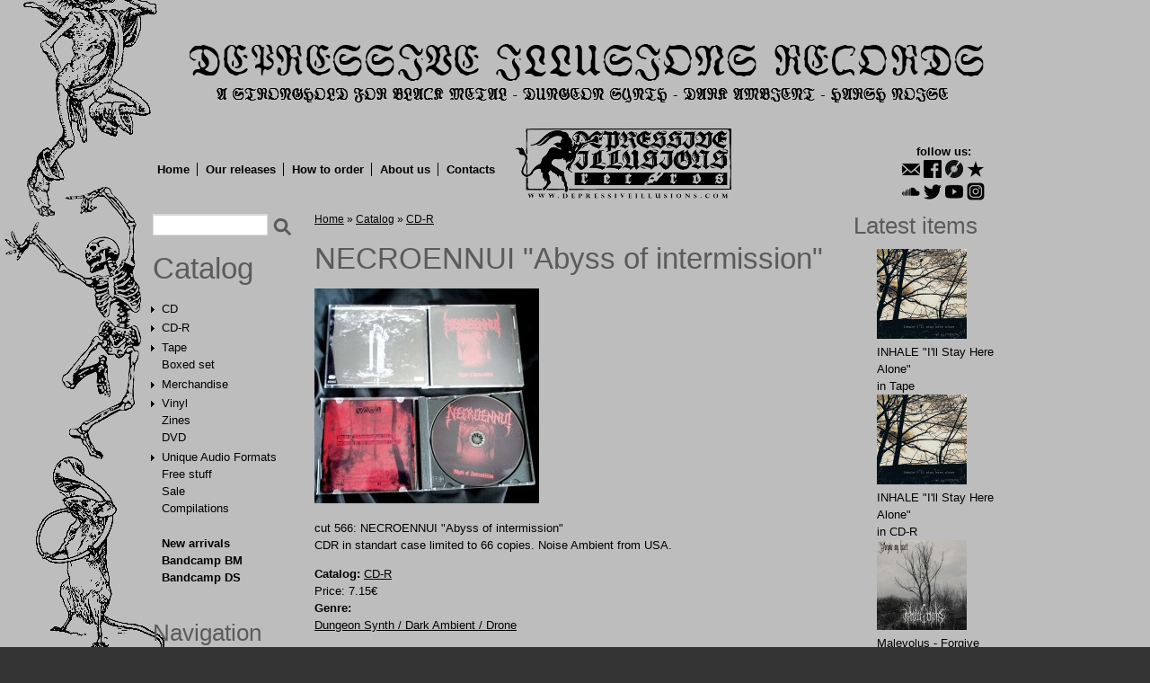

--- FILE ---
content_type: text/html; charset=utf-8
request_url: https://depressiveillusions.com/items/cd-r/dark-ambient-drone/necroennui-abyss-intermission
body_size: 11507
content:
<!DOCTYPE html>

<!-- paulirish.com/2008/conditional-stylesheets-vs-css-hacks-answer-neither/ -->
<!--[if lt IE 7]> <html class="no-js ie6 ie" xmlns="http://www.w3.org/1999/xhtml" lang="en" dir="ltr"> <![endif]-->
<!--[if IE 7]>    <html class="no-js ie7 ie" xmlns="http://www.w3.org/1999/xhtml" lang="en" dir="ltr"> <![endif]-->
<!--[if IE 8]>    <html class="no-js ie8 ie" xmlns="http://www.w3.org/1999/xhtml" lang="en" dir="ltr"> <![endif]-->
<!--[if IE 9]>    <html class="no-js ie9 ie" xmlns="http://www.w3.org/1999/xhtml" lang="en" dir="ltr"> <![endif]-->
<!--[if gt IE 9]><!--> <html class="no-js" xmlns="http://www.w3.org/1999/xhtml" lang="en" dir="ltr" > <!--<![endif]-->

<head>
  <meta http-equiv="Content-Type" content="text/html; charset=utf-8" />
<meta name="Generator" content="Drupal 7 (http://drupal.org)" />
<link rel="canonical" href="/items/cd-r/dark-ambient-drone/necroennui-abyss-intermission" />
<link rel="shortlink" href="/node/2022" />
<meta property="fb:app_id" content="122948871234297"/><link rel="shortcut icon" href="https://depressiveillusions.com/favicon.ico" type="image/vnd.microsoft.icon" />
  <title>NECROENNUI &quot;Abyss of intermission&quot; | Depressive Illusions Records</title>
  <style type="text/css" media="all">
@import url("https://depressiveillusions.com/modules/system/system.base.css?sfa67u");
@import url("https://depressiveillusions.com/modules/system/system.menus.css?sfa67u");
@import url("https://depressiveillusions.com/modules/system/system.messages.css?sfa67u");
@import url("https://depressiveillusions.com/modules/system/system.theme.css?sfa67u");
</style>
<style type="text/css" media="all">
@import url("https://depressiveillusions.com/modules/field/theme/field.css?sfa67u");
@import url("https://depressiveillusions.com/modules/node/node.css?sfa67u");
@import url("https://depressiveillusions.com/modules/search/search.css?sfa67u");
@import url("https://depressiveillusions.com/sites/all/modules/ubercart/uc_order/uc_order.css?sfa67u");
@import url("https://depressiveillusions.com/sites/all/modules/ubercart/uc_product/uc_product.css?sfa67u");
@import url("https://depressiveillusions.com/sites/all/modules/ubercart/uc_store/uc_store.css?sfa67u");
@import url("https://depressiveillusions.com/modules/user/user.css?sfa67u");
@import url("https://depressiveillusions.com/sites/all/modules/views/css/views.css?sfa67u");
</style>
<style type="text/css" media="all">
@import url("https://depressiveillusions.com/sites/all/libraries/colorbox/example3/colorbox.css?sfa67u");
@import url("https://depressiveillusions.com/sites/all/modules/ctools/css/ctools.css?sfa67u");
@import url("https://depressiveillusions.com/sites/all/modules/panels/css/panels.css?sfa67u");
@import url("https://depressiveillusions.com/modules/openid/openid.css?sfa67u");
</style>
<style type="text/css" media="all">
<!--/*--><![CDATA[/*><!--*/
body.contextual-links-region{position:static;}

/*]]>*/-->
</style>
<style type="text/css" media="all">
@import url("https://depressiveillusions.com/sites/all/themes/fusion/fusion_core/css/fusion-style.css?sfa67u");
@import url("https://depressiveillusions.com/sites/all/themes/fusion/fusion_core/css/fusion-typography.css?sfa67u");
@import url("https://depressiveillusions.com/sites/all/themes/fusion/fusion_core/skins/core/fusion-core-skins.css?sfa67u");
@import url("https://depressiveillusions.com/sites/all/themes/acquia_prosper/css/acquia-prosper-style.css?sfa67u");
@import url("https://depressiveillusions.com/sites/default/files/color/acquia_prosper-7f340d95/colors.css?sfa67u");
@import url("https://depressiveillusions.com/sites/all/themes/acquia_prosper/css/style.css?sfa67u");
</style>
<style type="text/css" media="all">
@import url("https://depressiveillusions.com/sites/all/themes/fusion/fusion_core/css/grid16-960.css?sfa67u");
</style>
    <script type="text/javascript" src="https://depressiveillusions.com/misc/jquery.js?v=1.4.4"></script>
<script type="text/javascript" src="https://depressiveillusions.com/misc/jquery-extend-3.4.0.js?v=1.4.4"></script>
<script type="text/javascript" src="https://depressiveillusions.com/misc/jquery-html-prefilter-3.5.0-backport.js?v=1.4.4"></script>
<script type="text/javascript" src="https://depressiveillusions.com/misc/jquery.once.js?v=1.2"></script>
<script type="text/javascript" src="https://depressiveillusions.com/misc/drupal.js?sfa67u"></script>
<script type="text/javascript" src="https://depressiveillusions.com/misc/jquery.cookie.js?v=1.0"></script>
<script type="text/javascript" src="https://depressiveillusions.com/misc/jquery.form.js?v=2.52"></script>
<script type="text/javascript" src="https://depressiveillusions.com/misc/form-single-submit.js?v=7.101"></script>
<script type="text/javascript" src="https://depressiveillusions.com/misc/ajax.js?v=7.101"></script>
<script type="text/javascript" src="https://depressiveillusions.com/sites/all/libraries/colorbox/jquery.colorbox-min.js?sfa67u"></script>
<script type="text/javascript" src="https://depressiveillusions.com/sites/all/modules/colorbox/js/colorbox.js?sfa67u"></script>
<script type="text/javascript" src="https://depressiveillusions.com/sites/all/modules/colorbox/js/colorbox_inline.js?sfa67u"></script>
<script type="text/javascript" src="https://depressiveillusions.com/sites/all/modules/views/js/base.js?sfa67u"></script>
<script type="text/javascript" src="https://depressiveillusions.com/misc/progress.js?v=7.101"></script>
<script type="text/javascript" src="https://depressiveillusions.com/sites/all/modules/google_analytics/googleanalytics.js?sfa67u"></script>
<script type="text/javascript" src="https://www.googletagmanager.com/gtag/js?id=UA-27618149-1"></script>
<script type="text/javascript">
<!--//--><![CDATA[//><!--
window.dataLayer = window.dataLayer || [];function gtag(){dataLayer.push(arguments)};gtag("js", new Date());gtag("set", "developer_id.dMDhkMT", true);ga('require', 'GTM-5N83G4X');gtag("config", "UA-27618149-1", {"groups":"default"});
//--><!]]>
</script>
<script type="text/javascript" src="https://depressiveillusions.com/sites/all/modules/views/js/ajax_view.js?sfa67u"></script>
<script type="text/javascript" src="https://depressiveillusions.com/modules/openid/openid.js?sfa67u"></script>
<script type="text/javascript" src="https://depressiveillusions.com/sites/all/themes/fusion/fusion_core/js/script.js?sfa67u"></script>
<script type="text/javascript" src="https://depressiveillusions.com/sites/all/themes/fusion/fusion_core/skins/core/js/script.js?sfa67u"></script>
<script type="text/javascript" src="https://depressiveillusions.com/sites/all/themes/acquia_prosper/js/scripts.js?sfa67u"></script>
<script type="text/javascript" src="https://depressiveillusions.com/sites/all/themes/acquia_prosper/js/slides.min.jquery.js?sfa67u"></script>
<script type="text/javascript" src="https://depressiveillusions.com/sites/all/themes/acquia_prosper/js/jquery.idTabs.min.js?sfa67u"></script>
<script type="text/javascript">
<!--//--><![CDATA[//><!--
jQuery.extend(Drupal.settings, {"basePath":"\/","pathPrefix":"","setHasJsCookie":0,"ajaxPageState":{"theme":"acquia_prosper","theme_token":"dyuVHsMf2VQyxlFLiuvhx-No7jynL8-yRAIe_Uoix3s","js":{"misc\/jquery.js":1,"misc\/jquery-extend-3.4.0.js":1,"misc\/jquery-html-prefilter-3.5.0-backport.js":1,"misc\/jquery.once.js":1,"misc\/drupal.js":1,"misc\/jquery.cookie.js":1,"misc\/jquery.form.js":1,"misc\/form-single-submit.js":1,"misc\/ajax.js":1,"sites\/all\/libraries\/colorbox\/jquery.colorbox-min.js":1,"sites\/all\/modules\/colorbox\/js\/colorbox.js":1,"sites\/all\/modules\/colorbox\/js\/colorbox_inline.js":1,"sites\/all\/modules\/views\/js\/base.js":1,"misc\/progress.js":1,"sites\/all\/modules\/google_analytics\/googleanalytics.js":1,"https:\/\/www.googletagmanager.com\/gtag\/js?id=UA-27618149-1":1,"0":1,"sites\/all\/modules\/views\/js\/ajax_view.js":1,"modules\/openid\/openid.js":1,"sites\/all\/themes\/fusion\/fusion_core\/js\/script.js":1,"sites\/all\/themes\/fusion\/fusion_core\/skins\/core\/js\/script.js":1,"sites\/all\/themes\/acquia_prosper\/js\/scripts.js":1,"sites\/all\/themes\/acquia_prosper\/js\/slides.min.jquery.js":1,"sites\/all\/themes\/acquia_prosper\/js\/jquery.idTabs.min.js":1},"css":{"modules\/system\/system.base.css":1,"modules\/system\/system.menus.css":1,"modules\/system\/system.messages.css":1,"modules\/system\/system.theme.css":1,"modules\/field\/theme\/field.css":1,"modules\/node\/node.css":1,"modules\/search\/search.css":1,"sites\/all\/modules\/ubercart\/uc_order\/uc_order.css":1,"sites\/all\/modules\/ubercart\/uc_product\/uc_product.css":1,"sites\/all\/modules\/ubercart\/uc_store\/uc_store.css":1,"modules\/user\/user.css":1,"sites\/all\/modules\/views\/css\/views.css":1,"sites\/all\/libraries\/colorbox\/example3\/colorbox.css":1,"sites\/all\/modules\/ctools\/css\/ctools.css":1,"sites\/all\/modules\/panels\/css\/panels.css":1,"modules\/openid\/openid.css":1,"0":1,"sites\/all\/themes\/fusion\/fusion_core\/css\/fusion-style.css":1,"sites\/all\/themes\/fusion\/fusion_core\/css\/fusion-typography.css":1,"sites\/all\/themes\/fusion\/fusion_core\/skins\/core\/fusion-core-skins.css":1,"sites\/all\/themes\/acquia_prosper\/css\/acquia-prosper-style.css":1,"sites\/all\/themes\/acquia_prosper\/css\/colors.css":1,"sites\/all\/themes\/acquia_prosper\/css\/style.css":1,"sites\/all\/themes\/fusion\/fusion_core\/css\/grid16-960.css":1}},"colorbox":{"opacity":"0.85","current":"{current} of {total}","previous":"\u00ab Prev","next":"Next \u00bb","close":"Close","maxWidth":"98%","maxHeight":"98%","fixed":true,"mobiledetect":true,"mobiledevicewidth":"480px","file_public_path":"\/sites\/default\/files","specificPagesDefaultValue":"admin*\nimagebrowser*\nimg_assist*\nimce*\nnode\/add\/*\nnode\/*\/edit\nprint\/*\nprintpdf\/*\nsystem\/ajax\nsystem\/ajax\/*"},"views":{"ajax_path":"\/views\/ajax","ajaxViews":{"views_dom_id:2b3f121c8e3ef89ec90d411295951817":{"view_name":"recent_products","view_display_id":"block","view_args":"","view_path":"node\/2022","view_base_path":null,"view_dom_id":"2b3f121c8e3ef89ec90d411295951817","pager_element":0},"views_dom_id:f9f4118a77a404d3e46ee36d01d179ff":{"view_name":"recent_products","view_display_id":"block","view_args":"","view_path":"node\/2022","view_base_path":null,"view_dom_id":"f9f4118a77a404d3e46ee36d01d179ff","pager_element":0}}},"urlIsAjaxTrusted":{"\/views\/ajax":true,"\/items\/cd-r\/dark-ambient-drone\/necroennui-abyss-intermission":true,"\/items\/cd-r\/dark-ambient-drone\/necroennui-abyss-intermission?destination=node\/2022":true},"googleanalytics":{"account":["UA-27618149-1"],"trackOutbound":1,"trackMailto":1,"trackDownload":1,"trackDownloadExtensions":"7z|aac|arc|arj|asf|asx|avi|bin|csv|doc(x|m)?|dot(x|m)?|exe|flv|gif|gz|gzip|hqx|jar|jpe?g|js|mp(2|3|4|e?g)|mov(ie)?|msi|msp|pdf|phps|png|ppt(x|m)?|pot(x|m)?|pps(x|m)?|ppam|sld(x|m)?|thmx|qtm?|ra(m|r)?|sea|sit|tar|tgz|torrent|txt|wav|wma|wmv|wpd|xls(x|m|b)?|xlt(x|m)|xlam|xml|z|zip","trackColorbox":1}});
//--><!]]>
</script>
</head>
<body id="pid-items-cd-r-dark-ambient-drone-necroennui-abyss-intermission" class="html not-front not-logged-in two-sidebars page-node page-node- page-node-2022 node-type-product uc-product-node font-size-13 grid-type-960 grid-width-16 sidebars-split" >
  <div id="skip-link">
    <a href="#main-content-area">Skip to main content area</a>
  </div>
  
<!-- page-top region -->
  <div id="page-top" class="region region-page-top page-top">
    <div id="page-top-inner" class="page-top-inner inner">
          </div><!-- /page-top-inner -->
  </div><!-- /page-top -->
  
  <div id="page" class="page">
    <div id="page-inner" class="page-inner">
      
      <!-- header-group region: width = grid_width -->
      <div id="header-group-wrapper" class="header-group-wrapper full-width clearfix">
        <div id="header-group" class="header-group region grid16-16">
          <div id="header-group-inner" class="header-group-inner inner clearfix">

                        <div id="header-site-info" class="header-site-info">
              <div id="header-site-info-inner" class="header-site-info-inner gutter">
                                <div id="logo">
                  <a href="/" title="Home"><img src="https://depressiveillusions.com/sites/default/files/di_top_logo.png" alt="Home" /></a>
                </div>
                                              </div><!-- /header-site-info-inner -->
            </div><!-- /header-site-info -->
            
                        
          </div><!-- /header-group-inner -->
        </div><!-- /header-group -->
      </div><!-- /header-group-wrapper -->
		 <!-- /moved main-menu out of header wrapper for 100% width -->
      
<!-- preface-top region -->
<div id="preface-top-wrapper" class="preface-top-wrapper full-width clearfix">
  <div id="preface-top" class="region region-preface-top preface-top  grid16-16">
    <div id="preface-top-inner" class="preface-top-inner inner">
      <div id="block-block-5" class="block block-block soc-links first  odd">
  <div class="gutter inner clearfix">
            
    <div class="content clearfix">
      <p>follow us:</p>
<ul id="soc-links" style="float: none; margin-bottom: -30px"><li><a href="mailto:dir666@mail.ru" class="email" title="email"></a></li>
<li><a href="https://www.facebook.com/depressiveillusions" class="facebook" title="Facebook"></a></li>
<li><a href="https://www.discogs.com/seller/Wanderer666/profile" class="discogs" title="Discogs"></a></li>
<li><a href="https://www.reverbnation.com/label/depressiveillusionsrecords" class="reverbnation" title="Reverbnation"></a><br /></li>
<li><a href="https://soundcloud.com/depressive-illusions-rec" class="soundcloud" title="SoundCloud"></a></li>
<li><a href="https://twitter.com/BlackMetalLabel" class="twitter" title="Twitter"></a></li>
<li><a href="https://www.youtube.com/channel/UCrkDVOdWrSQJiT_4SgBiZQg" class="youtube" title="YouTube"></a></li>
<li><a href="https://www.instagram.com/depressiveillusionsrec/" class="instagram" title="Instagram"></a></li>
</ul>    </div>
  </div><!-- /block-inner -->
</div><!-- /block -->
<div id="block-system-main-menu" class="block block-system main-menu block-menu   even">
  <div class="gutter inner clearfix">
            
    <div class="content clearfix">
      <ul class="menu"><li class="first leaf"><a href="/">Home</a></li>
<li class="leaf"><a href="/our-releases" title="">Our releases</a></li>
<li class="leaf"><a href="/content/how-order">How to order</a></li>
<li class="leaf"><a href="/content/about-us">About us</a></li>
<li class="last leaf"><a href="/content/contacts">Contacts</a></li>
</ul>    </div>
  </div><!-- /block-inner -->
</div><!-- /block -->
<div id="block-block-14" class="block block-block logo-top  last odd">
  <div class="gutter inner clearfix">
            
    <div class="content clearfix">
      <p><img src="/sites/default/files/logo-98.png" alt="Depressive Illusions Records" /></p>
    </div>
  </div><!-- /block-inner -->
</div><!-- /block -->
    </div><!-- /preface-top-inner -->
  </div><!-- /preface-top -->
</div><!-- /preface-top-wrapper -->

      <!-- main region: width = grid_width -->
      <div id="main-wrapper" class="main-wrapper full-width clearfix">
        <div id="main" class="main region grid16-16">
          <div id="main-inner" class="main-inner inner clearfix">
            
<!-- sidebar-first region -->
  <div id="sidebar-first" class="region region-sidebar-first sidebar-first nested grid16-3 sidebar">
    <div id="sidebar-first-inner" class="sidebar-first-inner inner">
      <div id="block-search-form" class="block block-search first  odd">
  <div class="gutter inner clearfix">
            
    <div class="content clearfix">
      <form action="/items/cd-r/dark-ambient-drone/necroennui-abyss-intermission" method="post" id="search-block-form" accept-charset="UTF-8"><div><div class="container-inline">
      <h2 class="element-invisible">Search form</h2>
    <div class="form-item form-type-textfield form-item-search-block-form">
  <label class="element-invisible" for="edit-search-block-form--2">Search </label>
 <input title="Enter the terms you wish to search for." type="text" id="edit-search-block-form--2" name="search_block_form" value="" size="15" maxlength="128" class="form-text" />
</div>
<div class="form-actions form-wrapper" id="edit-actions--2"><input type="submit" id="edit-submit" name="op" value="Search" class="form-submit" /></div><input type="hidden" name="form_build_id" value="form-JuqJIny1Vwg6eLeP3xN4LKGLZ-oWQyry4zxU9hCakus" />
<input type="hidden" name="form_id" value="search_block_form" />
</div>
</div></form>    </div>
  </div><!-- /block-inner -->
</div><!-- /block -->
<div id="block-block-3" class="block block-block   even">
  <div class="gutter inner clearfix">
            
    <div class="content clearfix">
      <h1 class="title block-title"><a href="/items">Catalog</a></h1>

<ul class="catalog-menu">
    <li class="has_genres collapsed">
    <a href="/items/cd">CD</a>
        <ul class="genres-menu">
          <li class="">
        <a href="/items/cd/black-metal-pagan-metal-blackgaze">Black Metal / Pagan Metal / Blackgaze</a>
      </li>
          <li class="">
        <a href="/items/cd/dark-ambient-drone-experimental">Dungeon Synth / Dark Ambient / Drone</a>
      </li>
          <li class="">
        <a href="/items/cd/death-metal-thrash-metal-grindcore-noisecore">Death Metal / Thrash Metal / Grindcore / Noisecore</a>
      </li>
          <li class="">
        <a href="/items/cd/doom-metal-heavy-metal-shoegaze-sludge">Doom Metal / Sludge / Shoegaze / Industrial Metal</a>
      </li>
          <li class="">
        <a href="/items/cd/heavy-metal-hard-rock">Heavy Metal / Hard Rock / Power Metal</a>
      </li>
          <li class="">
        <a href="/items/cd/psychedelic-rock">Psychedelic Rock</a>
      </li>
          <li class="">
        <a href="/items/cd/noise">Noise</a>
      </li>
          <li class="">
        <a href="/items/cd/punk-hardcore-rac-oi-other">Punk / Hardcore / Rac / Oi / Nu Metal / Screamo / Indie / Other</a>
      </li>
        </ul>
      </li>
    <li class="has_genres collapsed">
    <a href="/items/cd-r">CD-R</a>
        <ul class="genres-menu">
          <li class="">
        <a href="/items/cd-r/black-metal-pagan-metal-blackgaze">Black Metal / Pagan Metal / Blackgaze</a>
      </li>
          <li class="">
        <a href="/items/cd-r/dark-ambient-drone-experimental">Dungeon Synth / Dark Ambient / Drone</a>
      </li>
          <li class="">
        <a href="/items/cd-r/death-metal-thrash-metal-grindcore-noisecore">Death Metal / Thrash Metal / Grindcore / Noisecore</a>
      </li>
          <li class="">
        <a href="/items/cd-r/doom-metal-heavy-metal-shoegaze-sludge">Doom Metal / Sludge / Shoegaze / Industrial Metal</a>
      </li>
          <li class="">
        <a href="/items/cd-r/heavy-metal-hard-rock">Heavy Metal / Hard Rock / Power Metal</a>
      </li>
          <li class="">
        <a href="/items/cd-r/psychedelic-rock">Psychedelic Rock</a>
      </li>
          <li class="">
        <a href="/items/cd-r/noise">Noise</a>
      </li>
          <li class="">
        <a href="/items/cd-r/punk-hardcore-rac-oi-other">Punk / Hardcore / Rac / Oi / Nu Metal / Screamo / Indie / Other</a>
      </li>
        </ul>
      </li>
    <li class="has_genres collapsed">
    <a href="/items/tape">Tape</a>
        <ul class="genres-menu">
          <li class="">
        <a href="/items/tape/black-metal-pagan-metal-blackgaze">Black Metal / Pagan Metal / Blackgaze</a>
      </li>
          <li class="">
        <a href="/items/tape/dark-ambient-drone-experimental">Dungeon Synth / Dark Ambient / Drone</a>
      </li>
          <li class="">
        <a href="/items/tape/death-metal-thrash-metal-grindcore-noisecore">Death Metal / Thrash Metal / Grindcore / Noisecore</a>
      </li>
          <li class="">
        <a href="/items/tape/doom-metal-heavy-metal-shoegaze-sludge">Doom Metal / Sludge / Shoegaze / Industrial Metal</a>
      </li>
          <li class="">
        <a href="/items/tape/heavy-metal-hard-rock">Heavy Metal / Hard Rock / Power Metal</a>
      </li>
          <li class="">
        <a href="/items/tape/psychedelic-rock">Psychedelic Rock</a>
      </li>
          <li class="">
        <a href="/items/tape/noise">Noise</a>
      </li>
          <li class="">
        <a href="/items/tape/punk-hardcore-rac-oi-other">Punk / Hardcore / Rac / Oi / Nu Metal / Screamo / Indie / Other</a>
      </li>
        </ul>
      </li>
    <li class="">
    <a href="/items/boxed-set">Boxed set</a>
      </li>
    <li class="has_genres collapsed">
    <a href="/items/merchandise">Merchandise</a>
        <ul class="genres-menu">
          <li class="">
        <a href="/items/merchandise/all/t-shirts">T-shirts</a>
      </li>
          <li class="">
        <a href="/items/merchandise/all/patches">Patches</a>
      </li>
          <li class="">
        <a href="/items/merchandise/all/backpatches">Backpatches</a>
      </li>
          <li class="">
        <a href="/items/merchandise/all/posters">Posters</a>
      </li>
          <li class="">
        <a href="/items/merchandise/all/stickers-postcards">Stickers/Postcards</a>
      </li>
          <li class="">
        <a href="/items/merchandise/all/pins-pendants">Pins/Pendants</a>
      </li>
          <li class="">
        <a href="/items/merchandise/all/flags">Flags</a>
      </li>
          <li class="">
        <a href="/items/merchandise/all/download-codes">Download Codes</a>
      </li>
          <li class="">
        <a href="/items/merchandise/all/other">Other</a>
      </li>
        </ul>
      </li>
    <li class="has_genres collapsed">
    <a href="/items/vinyl">Vinyl</a>
        <ul class="genres-menu">
          <li class="">
        <a href="/items/vinyl-12-inch">12"</a>
      </li>
          <li class="">
        <a href="/items/vinyl-10-inch">10"</a>
      </li>
          <li class="">
        <a href="/items/vinyl-7-inch">7"</a>
      </li>
          <li class="">
        <a href="/items/vinyl-picture-12-inch">Picture 12"</a>
      </li>
          <li class="">
        <a href="/items/vinyl-picture-7-inch">Picture 7"</a>
      </li>
          <li class="">
        <a href="/items/vinyl-color-12-inch">Color 12"</a>
      </li>
          <li class="">
        <a href="/items/vinyl-color-7-inch">Color 7"</a>
      </li>
        </ul>
      </li>
    <li class="">
    <a href="/items/zines">Zines</a>
      </li>
    <li class="">
    <a href="/items/dvd">DVD</a>
      </li>
    <li class="has_genres collapsed">
    <a href="/items/unique-audio-formats">Unique Audio Formats</a>
        <ul class="genres-menu">
          <li class="">
        <a href="/items/unique-audio-formats/all/all/35-floppy-disk">3.5" Floppy Disk</a>
      </li>
          <li class="">
        <a href="/items/unique-audio-formats/all/all/525-floppy-disk">5.25" Floppy Disk</a>
      </li>
          <li class="">
        <a href="/items/unique-audio-formats/all/all/8-cm-mini-cd-r-cd-rw">8 cm Mini CD-R / CD-RW</a>
      </li>
          <li class="">
        <a href="/items/unique-audio-formats/all/all/8-track-stereo-8-cartridge">8-Track (Stereo 8) Cartridge</a>
      </li>
          <li class="">
        <a href="/items/unique-audio-formats/all/all/digital-audio-tape-dat">Digital Audio Tape (DAT)</a>
      </li>
          <li class="">
        <a href="/items/unique-audio-formats/all/all/endless-loop-tape">Endless Loop Tape</a>
      </li>
          <li class="">
        <a href="/items/unique-audio-formats/all/all/flexy-vinyl">Flexy Vinyl</a>
      </li>
          <li class="">
        <a href="/items/unique-audio-formats/all/all/lathe-cut-vinyl">Lathe-cut Vinyl</a>
      </li>
          <li class="">
        <a href="/items/unique-audio-formats/all/all/large-hole-7-vinyl">Large hole 7" vinyl</a>
      </li>
          <li class="">
        <a href="/items/unique-audio-formats/all/all/microcassette">Microcassette</a>
      </li>
          <li class="">
        <a href="/items/unique-audio-formats/all/all/microsd-card">MicroSD Card</a>
      </li>
          <li class="">
        <a href="/items/unique-audio-formats/all/all/minidisc">MiniDisc</a>
      </li>
          <li class="">
        <a href="/items/unique-audio-formats/all/all/minidv">MiniDV</a>
      </li>
          <li class="">
        <a href="/items/unique-audio-formats/all/all/reel-reel">Reel-to-Reel</a>
      </li>
          <li class="">
        <a href="/items/unique-audio-formats/all/all/usb-flash-drive">USB Flash Drive</a>
      </li>
          <li class="">
        <a href="/items/unique-audio-formats/all/all/vhs">VHS</a>
      </li>
          <li class="">
        <a href="/items/unique-audio-formats/all/all/vintage-ussr-vinyl">Vintage USSR Vinyl</a>
      </li>
          <li class="">
        <a href="/items/unique-audio-formats/all/all/wire-reel">Wire Reel</a>
      </li>
          <li class="">
        <a href="/items/unique-audio-formats/all/all/other-strange-formats">Other Strange Formats</a>
      </li>
        </ul>
      </li>
    <li class="">
    <a href="/items/free-stuff">Free stuff</a>
      </li>
    <li class="">
    <a href="/items/sale">Sale</a>
      </li>
    <li class="">
    <a href="/items/compilations">Compilations</a>
      </li>
    <li style="margin-top: 20px;"><strong><a href="/new-items">New arrivals</a></strong></li>
  <li><strong><a href="https://dir666.bandcamp.com/">Bandcamp BM</a></strong></li>
  <li><strong><a href="https://dungeonsynthdarkambient.bandcamp.com/">Bandcamp DS</a></strong></li>
</ul>    </div>
  </div><!-- /block-inner -->
</div><!-- /block -->
<div id="block-system-navigation" class="block block-system block-menu   odd">
  <div class="gutter inner clearfix">
            <h2 class="title block-title">Navigation</h2>
        
    <div class="content clearfix">
      <ul class="menu"><li class="first last leaf"><a href="/cart" title="View/modify the contents of your shopping cart or proceed to checkout.">Shopping cart</a></li>
</ul>    </div>
  </div><!-- /block-inner -->
</div><!-- /block -->
<div id="block-user-login" class="block block-user  last even">
  <div class="gutter inner clearfix">
            <h2 class="title block-title">User login</h2>
        
    <div class="content clearfix">
      <form action="/items/cd-r/dark-ambient-drone/necroennui-abyss-intermission?destination=node/2022" method="post" id="user-login-form" accept-charset="UTF-8"><div><div class="form-item form-type-textfield form-item-openid-identifier">
  <label for="edit-openid-identifier">Log in using OpenID </label>
 <input type="text" id="edit-openid-identifier" name="openid_identifier" value="" size="15" maxlength="255" class="form-text" />
<div class="description"><a href="http://openid.net/">What is OpenID?</a></div>
</div>
<div class="form-item form-type-textfield form-item-name">
  <label for="edit-name">Username <span class="form-required" title="This field is required.">*</span></label>
 <input type="text" id="edit-name" name="name" value="" size="15" maxlength="60" class="form-text required" />
</div>
<div class="form-item form-type-password form-item-pass">
  <label for="edit-pass">Password <span class="form-required" title="This field is required.">*</span></label>
 <input type="password" id="edit-pass" name="pass" size="15" maxlength="128" class="form-text required" />
</div>
<input type="hidden" name="form_build_id" value="form-Gk1lBAvsfr_hfcDdzc1Ex0LVyEbHmBZnSQYOs0pFRkA" />
<input type="hidden" name="form_id" value="user_login_block" />
<input type="hidden" name="openid.return_to" value="https://depressiveillusions.com/openid/authenticate?destination=node/2022" />
<div class="item-list"><ul class="openid-links"><li class="openid-link first"><a href="#openid-login">Log in using OpenID</a></li>
<li class="user-link last"><a href="#">Cancel OpenID login</a></li>
</ul></div><div class="item-list"><ul><li class="first"><a href="/user/register" title="Create a new user account.">Create new account</a></li>
<li class="last"><a href="/user/password" title="Request new password via e-mail.">Request new password</a></li>
</ul></div><div class="form-actions form-wrapper" id="edit-actions--3"><input type="submit" id="edit-submit--2" name="op" value="Log in" class="form-submit" /></div></div></form>    </div>
  </div><!-- /block-inner -->
</div><!-- /block -->
    </div><!-- /sidebar-first-inner -->
  </div><!-- /sidebar-first -->

            <!-- main group: width = grid_width - sidebar_first_width -->
            <div id="main-group" class="main-group region nested grid16-13">
              <div id="main-group-inner" class="main-group-inner inner">
                
                <div id="main-content" class="main-content region nested">
                  <div id="main-content-inner" class="main-content-inner inner">
                    <!-- content group: width = grid_width - sidebar_first_width - sidebar_second_width -->
                    <div id="content-group" class="content-group region nested grid16-10">
                      <div id="content-group-inner" class="content-group-inner inner">
                        <div id="breadcrumbs" class="breadcrumbs block">
<div id="breadcrumbs-inner" class="breadcrumbs-inner gutter">
<h2 class="element-invisible">You are here</h2><div class="breadcrumb"><a href="/">Home</a> » <a href="/catalog">Catalog</a> » <a href="/catalog/cd-r">CD-R</a></div></div><!-- /breadcrumbs-inner -->
</div><!-- /breadcrumbs -->
                        
                        <div id="content-region" class="content-region region nested">
                          <div id="content-region-inner" class="content-region-inner inner">
                            <a name="main-content-area" id="main-content-area"></a>
                                                                                                                                            <h1 class="title gutter">NECROENNUI &quot;Abyss of intermission&quot;</h1>
                                                                                                                                              
<!-- content region -->
  <div id="content" class="region region-content content nested grid16-10">
    <div id="content-inner" class="content-inner inner">
      <div id="block-system-main" class="block block-system first  odd">
  <div class="gutter inner clearfix">
            
    <div class="content clearfix">
      <div id="node-2022" class="node node-product odd full-node clearfix">
  
      
  
      <div id="node-top" class="node-top region nested">
          </div>
    
  <div class="content">
    <div class="field field-name-uc-product-image field-type-image field-label-hidden"><div class="field-items"><div class="field-item even"><a href="https://depressiveillusions.com/sites/default/files/P32355556105.JPG" title="" class="colorbox" data-colorbox-gallery="gallery-node-2022-cdkN6OV3tgI" data-cbox-img-attrs="{&quot;title&quot;: &quot;&quot;, &quot;alt&quot;: &quot;&quot;}"><img src="https://depressiveillusions.com/sites/default/files/styles/uc_product/public/P32355556105.JPG?itok=wEliC4kn" width="250" height="239" alt="" title="" /></a></div></div></div><div class="field field-name-body field-type-text-with-summary field-label-hidden"><div class="field-items"><div class="field-item even"><p><span style="">cut 566: NECROENNUI "Abyss of intermission"<br />CDR in standart case limited to 66 copies. Noise Ambient from USA.</span></p>
</div></div></div><div class="field field-name-taxonomy-catalog field-type-taxonomy-term-reference field-label-inline clearfix"><div class="field-label">Catalog:&nbsp;</div><div class="field-items"><div class="field-item even"><a href="/catalog/cd-r">CD-R</a></div></div></div><div  class="product-info sell-price"><span class="uc-price-label">Price:</span> <span class="uc-price">7.15€</span></div><div class="field field-name-field-genreref field-type-taxonomy-term-reference field-label-above"><div class="field-label">Genre:&nbsp;</div><div class="field-items"><div class="field-item even"><a href="/genres/dungeon-synth-dark-ambient-drone">Dungeon Synth / Dark Ambient / Drone</a></div></div></div><div class="add-to-cart"><form action="/items/cd-r/dark-ambient-drone/necroennui-abyss-intermission" method="post" id="uc-product-add-to-cart-form-2022" accept-charset="UTF-8"><div><input type="hidden" name="qty" value="1" />
<input type="hidden" name="form_build_id" value="form-wUhdyG0hB2MD8epwxFcXQaQs0k8YrqGPGFyl59hvv1A" />
<input type="hidden" name="form_id" value="uc_product_add_to_cart_form_2022" />
<div class="form-actions form-wrapper" id="edit-actions"><input class="node-add-to-cart form-submit" type="submit" id="edit-submit-2022" name="op" value="Add to cart" /></div></div></form></div>  </div>

  
  
      <div id="node-bottom" class="node-bottom region nested">
      <div id="block-block-13" class="block block-block first last odd">
  <div class="gutter inner clearfix">
            
    <div class="content clearfix">
      
<div id="soc-comments" class="usual"> 
  <span style="float:left; margin-top: 6px;">Comments: </span>
  <ul style="float:left; margin-bottom: 0"> 
    <li><a class="selected" href="#fbcomments">Facebook</a></li> 
    <li><a href="#vkcomments">Vkontakte</a></li> 
  </ul> 
  <div id="fbcomments"><div id="fb-root"></div>
<script>(function(d, s, id) {
  var js, fjs = d.getElementsByTagName(s)[0];
  if (d.getElementById(id)) return;
  js = d.createElement(s); js.id = id;
  js.src = 'https://connect.facebook.net/en_GB/sdk.js#xfbml=1&version=v3.0&appId=122948871234297&autoLogAppEvents=1';
  fjs.parentNode.insertBefore(js, fjs);
}(document, 'script', 'facebook-jssdk'));</script>
         <div class="fb-comments" data-href="http://depressiveillusions.com/items/cd-r/dark-ambient-drone/necroennui-abyss-intermission" data-width="538" data-num-posts="3"></div>
  </div> 
  <div id="vkcomments">
           <div id="vk_comments"></div>
           <script type="text/javascript">
               VK.Widgets.Comments("vk_comments", {limit: 3, width: "538", attach: "*"});
           </script>
  </div> 
</div> 
 
<script type="text/javascript"> 
    jQuery("#soc-comments ul").idTabs(); 
</script>    </div>
  </div><!-- /block-inner -->
</div><!-- /block -->
    </div>
    
</div>
    </div>
  </div><!-- /block-inner -->
</div><!-- /block -->
<div id="block-block-18" class="block block-block   even">
  <div class="gutter inner clearfix">
            
    <div class="content clearfix">
      <div class="social-links">
Spread the plague: 
<a title="facebook" class="facebook" href="http://facebook.com/sharer.php?u=http%3A%2F%2Fdepressiveillusions.com%2Fitems%2Fcd-r%2Fdark-ambient-drone%2Fnecroennui-abyss-intermission&t=NECROENNUI+%22Abyss+of+intermission%22">facebook</a>
<a title="twitter" class="twitter" href="http://twitter.com/intent/tweet?url=http%3A%2F%2Fdepressiveillusions.com%2Fitems%2Fcd-r%2Fdark-ambient-drone%2Fnecroennui-abyss-intermission&text=NECROENNUI+%22Abyss+of+intermission%22">twitter</a>
<a title="plus" class="plus" href="https://plus.google.com/share?url=http%3A%2F%2Fdepressiveillusions.com%2Fitems%2Fcd-r%2Fdark-ambient-drone%2Fnecroennui-abyss-intermission">plus</a>
<a title="vk" class="vk" href="https://vk.com/share.php?url=http%3A%2F%2Fdepressiveillusions.com%2Fitems%2Fcd-r%2Fdark-ambient-drone%2Fnecroennui-abyss-intermission&title=NECROENNUI+%22Abyss+of+intermission%22">vk</a>
<a title="myspace" class="myspace" href="http://www.myspace.com/Modules/PostTo/Pages/default.aspx?u=http%3A%2F%2Fdepressiveillusions.com%2Fitems%2Fcd-r%2Fdark-ambient-drone%2Fnecroennui-abyss-intermission&c=NECROENNUI+%22Abyss+of+intermission%22">myspace</a>
</div>    </div>
  </div><!-- /block-inner -->
</div><!-- /block -->
<div id="block-views-se-block" class="block block-views  last odd">
  <div class="gutter inner clearfix">
            <h2 class="title block-title">See also</h2>
        
    <div class="content clearfix">
      <div class="view view-se- view-id-se_ view-display-id-block see-also view-dom-id-5410ece47b9d5d5f191bfcd9395c527a">
        
  
  
      <div class="view-content">
      <table class="views-view-grid cols-5">
  
  <tbody>
          <tr  class="row-1 row-first">
                  <td  class="col-1 col-first">
              
  <div class="views-field views-field-uc-product-image">        <div class="field-content"><a href="/items/tape/black-metal-pagan-metal-blackgaze/narsarakh-thy-doomsday-lord-enthroned"><img src="https://depressiveillusions.com/sites/default/files/styles/uc_product_list/public/20180607_160344-01.jpeg?itok=kysYbVYr" width="100" height="71" alt="" /></a></div>  </div>  
  <div class="views-field views-field-display-price">        <span class="field-content price"><span class="uc-price">6.99€</span></span>  </div>  
  <div class="views-field views-field-taxonomy-catalog">        <div class="field-content">Tape</div>  </div>  
  <div class="views-field views-field-title">        <span class="field-content"><a href="/items/tape/black-metal-pagan-metal-blackgaze/narsarakh-thy-doomsday-lord-enthroned">Narsarakh - Thy Doomsday Lord Enthroned </a></span>  </div>          </td>
                  <td  class="col-2">
              
  <div class="views-field views-field-uc-product-image">        <div class="field-content"><a href="/items/merchandise/death-metal-thrash-metal-grindcore-noisecore/polson-well-patch"><img src="https://depressiveillusions.com/sites/default/files/styles/uc_product_list/public/jlu8978657564563453gyjt7%20%2828%29.JPG?itok=76Cik0Mv" width="100" height="75" alt="" /></a></div>  </div>  
  <div class="views-field views-field-display-price">        <span class="field-content price"><span class="uc-price">5.99€</span></span>  </div>  
  <div class="views-field views-field-taxonomy-catalog">        <div class="field-content">Merchandise</div>  </div>  
  <div class="views-field views-field-title">        <span class="field-content"><a href="/items/merchandise/death-metal-thrash-metal-grindcore-noisecore/polson-well-patch">POlSON THE WELL patch</a></span>  </div>          </td>
                  <td  class="col-3">
              
  <div class="views-field views-field-uc-product-image">        <div class="field-content"><a href="/items/merchandise/death-metal-thrash-metal-grindcore-noisecore/soilwork-patch"><img src="https://depressiveillusions.com/sites/default/files/styles/uc_product_list/public/nmlu8itytyrytt6ighky%20%2813%29.JPG?itok=NGfX2ruf" width="100" height="75" alt="" /></a></div>  </div>  
  <div class="views-field views-field-display-price">        <span class="field-content price"><span class="uc-price">5.99€</span></span>  </div>  
  <div class="views-field views-field-taxonomy-catalog">        <div class="field-content">Merchandise</div>  </div>  
  <div class="views-field views-field-title">        <span class="field-content"><a href="/items/merchandise/death-metal-thrash-metal-grindcore-noisecore/soilwork-patch">Soilwork Patch</a></span>  </div>          </td>
                  <td  class="col-4">
              
  <div class="views-field views-field-uc-product-image">        <div class="field-content"><a href="/catalog/tape/total-angels-violence-hate-it"><img src="https://depressiveillusions.com/sites/default/files/styles/uc_product_list/public/20180716_153737-01.jpeg?itok=swCycdMq" width="100" height="75" alt="" /></a></div>  </div>  
  <div class="views-field views-field-display-price">        <span class="field-content price"><span class="uc-price">6.99€</span></span>  </div>  
  <div class="views-field views-field-taxonomy-catalog">        <div class="field-content">Tape</div>  </div>  
  <div class="views-field views-field-title">        <span class="field-content"><a href="/catalog/tape/total-angels-violence-hate-it">TOTAL ANGELS VIOLENCE &quot;Hate it...&quot;</a></span>  </div>          </td>
                  <td  class="col-5 col-last">
              
  <div class="views-field views-field-uc-product-image">        <div class="field-content"><a href="/items/tape/black-metal-pagan-metal-blackgaze/infernal-siege-grand-massive-desolation"><img src="https://depressiveillusions.com/sites/default/files/styles/uc_product_list/public/vhbjklj68ur56ufygikt865%20%2874%29_0.JPG?itok=27vlrzaR" width="100" height="75" alt="" /></a></div>  </div>  
  <div class="views-field views-field-display-price">        <span class="field-content price"><span class="uc-price">7.99€</span></span>  </div>  
  <div class="views-field views-field-taxonomy-catalog">        <div class="field-content">Tape</div>  </div>  
  <div class="views-field views-field-title">        <span class="field-content"><a href="/items/tape/black-metal-pagan-metal-blackgaze/infernal-siege-grand-massive-desolation">Infernal Siege - GRAND MASSIVE DESOLATION</a></span>  </div>          </td>
              </tr>
          <tr  class="row-2 row-last">
                  <td  class="col-1 col-first">
              
  <div class="views-field views-field-uc-product-image">        <div class="field-content"><a href="/items/cd/black-metal-pagan-metal-blackgaze/dr%C3%BCnken-bastards-r%C3%B6tten-global-nuclearism"><img src="https://depressiveillusions.com/sites/default/files/styles/uc_product_list/public/258086_258087.jpg?itok=ey7y5zWE" width="100" height="93" alt="" /></a></div>  </div>  
  <div class="views-field views-field-display-price">        <span class="field-content price"><span class="uc-price">10.00€</span></span>  </div>  
  <div class="views-field views-field-taxonomy-catalog">        <div class="field-content">CD</div>  </div>  
  <div class="views-field views-field-title">        <span class="field-content"><a href="/items/cd/black-metal-pagan-metal-blackgaze/dr%C3%BCnken-bastards-r%C3%B6tten-global-nuclearism">Drünken Bastards / Rötten - Global Nuclearism</a></span>  </div>          </td>
                  <td  class="col-2">
              
  <div class="views-field views-field-uc-product-image">        <div class="field-content"><a href="/items/merchandise/black-metal-pagan-metal/loud-silence-patch"><img src="https://depressiveillusions.com/sites/default/files/styles/uc_product_list/public/Loud%20Silence%20BIRD%20LOGO.png?itok=Cfqb0p0D" width="100" height="100" alt="" /></a></div>  </div>  
  <div class="views-field views-field-display-price">        <span class="field-content price"><span class="uc-price">5.99€</span></span>  </div>  
  <div class="views-field views-field-taxonomy-catalog">        <div class="field-content">Merchandise</div>  </div>  
  <div class="views-field views-field-title">        <span class="field-content"><a href="/items/merchandise/black-metal-pagan-metal/loud-silence-patch">LOUD SILENCE Patch</a></span>  </div>          </td>
                  <td  class="col-3">
              
  <div class="views-field views-field-uc-product-image">        <div class="field-content"><a href="/items/merchandise/dark-ambient-drone-experimental/dungeon-master-pin"><img src="https://depressiveillusions.com/sites/default/files/styles/uc_product_list/public/vbngyrttgjtyrte45r%20%2870%29.JPG?itok=mV98mrNS" width="100" height="75" alt="" /></a></div>  </div>  
  <div class="views-field views-field-display-price">        <span class="field-content price"><span class="uc-price">6.99€</span></span>  </div>  
  <div class="views-field views-field-taxonomy-catalog">        <div class="field-content">Merchandise</div>  </div>  
  <div class="views-field views-field-title">        <span class="field-content"><a href="/items/merchandise/dark-ambient-drone-experimental/dungeon-master-pin">DUNGEON MASTER pin</a></span>  </div>          </td>
                  <td  class="col-4">
              
  <div class="views-field views-field-uc-product-image">        <div class="field-content"><a href="/items/tape/black-metal-pagan-metal-blackgaze/infernal-necroassassin-requiem-yamato"><img src="https://depressiveillusions.com/sites/default/files/styles/uc_product_list/public/tapedirrelease2016august666%20%282%29.JPG?itok=tsn9ZnW0" width="100" height="75" alt="" /></a></div>  </div>  
  <div class="views-field views-field-display-price">        <span class="field-content price"><span class="uc-price">6.99€</span></span>  </div>  
  <div class="views-field views-field-taxonomy-catalog">        <div class="field-content">Tape</div>  </div>  
  <div class="views-field views-field-title">        <span class="field-content"><a href="/items/tape/black-metal-pagan-metal-blackgaze/infernal-necroassassin-requiem-yamato">INFERNAL NECROASSASSIN - Requiem for YAMATO</a></span>  </div>          </td>
                  <td  class="col-5 col-last">
              
  <div class="views-field views-field-uc-product-image">        <div class="field-content"><a href="/items/cd-r/black-metal-pagan-metal-blackgaze/d%C3%A4mpfung-%E2%88%9E"><img src="https://depressiveillusions.com/sites/default/files/styles/uc_product_list/public/P2150004.JPG?itok=BUzXph18" width="100" height="75" alt="" /></a></div>  </div>  
  <div class="views-field views-field-display-price">        <span class="field-content price"><span class="uc-price">7.15€</span></span>  </div>  
  <div class="views-field views-field-taxonomy-catalog">        <div class="field-content">CD-R</div>  </div>  
  <div class="views-field views-field-title">        <span class="field-content"><a href="/items/cd-r/black-metal-pagan-metal-blackgaze/d%C3%A4mpfung-%E2%88%9E">Dämpfung &quot;-∞&quot;</a></span>  </div>          </td>
              </tr>
      </tbody>
</table>
    </div>
  
  
  
  
  
  
</div>    </div>
  </div><!-- /block-inner -->
</div><!-- /block -->
    </div><!-- /content-inner -->
  </div><!-- /content -->
                                                      </div><!-- /content-region-inner -->
                        </div><!-- /content-region -->

                      </div><!-- /content-group-inner -->
                    </div><!-- /content-group -->
                    
<!-- sidebar-second region -->
  <div id="sidebar-second" class="region region-sidebar-second sidebar-second nested grid16-3 sidebar">
    <div id="sidebar-second-inner" class="sidebar-second-inner inner">
      <div id="block-views-recent-products-block" class="block block-views first last odd">
  <div class="gutter inner clearfix">
            <h2 class="title block-title">Latest items</h2>
        
    <div class="content clearfix">
      <div class="view view-recent-products view-id-recent_products view-display-id-block view-dom-id-2b3f121c8e3ef89ec90d411295951817">
        
  
  
      <div class="view-content">
      <div class="item-list">    <ul>          <li class="views-row views-row-1 views-row-odd views-row-first">  
  <div class="views-field views-field-uc-product-image">        <div class="field-content"><a href="/items/tape/black-metal-pagan-metal-blackgaze/inhale-ill-stay-here-alone"><img src="https://depressiveillusions.com/sites/default/files/styles/thumbnail/public/rftyr5464563445_0.jpg?itok=gVUfa32B" width="100" height="100" alt="" /></a></div>  </div>  
  <div class="views-field views-field-title">        <span class="field-content"><a href="/items/tape/black-metal-pagan-metal-blackgaze/inhale-ill-stay-here-alone">INHALE &quot;I&#039;ll Stay Here Alone&quot;</a></span>  </div>  
  <div class="views-field views-field-taxonomy-catalog">    <span class="views-label views-label-taxonomy-catalog">in</span>    <span class="field-content"><a href="/catalog/tape">Tape</a></span>  </div></li>
          <li class="views-row views-row-2 views-row-even">  
  <div class="views-field views-field-uc-product-image">        <div class="field-content"><a href="/items/cd-r/black-metal-pagan-metal-blackgaze/inhale-ill-stay-here-alone"><img src="https://depressiveillusions.com/sites/default/files/styles/thumbnail/public/rftyr5464563445.jpg?itok=XtVMfACn" width="100" height="100" alt="" /></a></div>  </div>  
  <div class="views-field views-field-title">        <span class="field-content"><a href="/items/cd-r/black-metal-pagan-metal-blackgaze/inhale-ill-stay-here-alone">INHALE &quot;I&#039;ll Stay Here Alone&quot;</a></span>  </div>  
  <div class="views-field views-field-taxonomy-catalog">    <span class="views-label views-label-taxonomy-catalog">in</span>    <span class="field-content"><a href="/catalog/cd-r">CD-R</a></span>  </div></li>
          <li class="views-row views-row-3 views-row-odd">  
  <div class="views-field views-field-uc-product-image">        <div class="field-content"><a href="/items/cd-r/black-metal-pagan-metal-blackgaze/malevolus-forgive-my-heart"><img src="https://depressiveillusions.com/sites/default/files/styles/thumbnail/public/rter45345345234.jpg?itok=0aBNls2R" width="100" height="100" alt="" /></a></div>  </div>  
  <div class="views-field views-field-title">        <span class="field-content"><a href="/items/cd-r/black-metal-pagan-metal-blackgaze/malevolus-forgive-my-heart">Malevolus - Forgive My Heart</a></span>  </div>  
  <div class="views-field views-field-taxonomy-catalog">    <span class="views-label views-label-taxonomy-catalog">in</span>    <span class="field-content"><a href="/catalog/cd-r">CD-R</a></span>  </div></li>
          <li class="views-row views-row-4 views-row-even">  
  <div class="views-field views-field-uc-product-image">        <div class="field-content"><a href="/items/tape/black-metal-pagan-metal-blackgaze/malevolus-forgive-my-heart"><img src="https://depressiveillusions.com/sites/default/files/styles/thumbnail/public/rter45345345234_0.jpg?itok=Uvv9dC1z" width="100" height="100" alt="" /></a></div>  </div>  
  <div class="views-field views-field-title">        <span class="field-content"><a href="/items/tape/black-metal-pagan-metal-blackgaze/malevolus-forgive-my-heart">Malevolus - Forgive My Heart</a></span>  </div>  
  <div class="views-field views-field-taxonomy-catalog">    <span class="views-label views-label-taxonomy-catalog">in</span>    <span class="field-content"><a href="/catalog/tape">Tape</a></span>  </div></li>
          <li class="views-row views-row-5 views-row-odd">  
  <div class="views-field views-field-uc-product-image">        <div class="field-content"><a href="/items/tape/dark-ambient-drone-experimental/tranensarg-psalms-fallen-empire"><img src="https://depressiveillusions.com/sites/default/files/styles/thumbnail/public/hjgjkjhkhu967ughjnvgyr67r45yry%20%2836%29.JPG?itok=EZgh93Gv" width="100" height="75" alt="" /></a></div>  </div>  
  <div class="views-field views-field-title">        <span class="field-content"><a href="/items/tape/dark-ambient-drone-experimental/tranensarg-psalms-fallen-empire">TRANENSARG &quot;Psalms For A Fallen Empire&quot;</a></span>  </div>  
  <div class="views-field views-field-taxonomy-catalog">    <span class="views-label views-label-taxonomy-catalog">in</span>    <span class="field-content"><a href="/catalog/tape">Tape</a></span>  </div></li>
          <li class="views-row views-row-6 views-row-even">  
  <div class="views-field views-field-uc-product-image">        <div class="field-content"><a href="/items/tape/black-metal-pagan-metal-blackgaze/demogorgon-reign-horned"><img src="https://depressiveillusions.com/sites/default/files/styles/thumbnail/public/hjgjkjhkhu967ughjnvgyr67r45yry%20%2837%29.JPG?itok=1zzI2_OB" width="100" height="75" alt="" /></a></div>  </div>  
  <div class="views-field views-field-title">        <span class="field-content"><a href="/items/tape/black-metal-pagan-metal-blackgaze/demogorgon-reign-horned">DEMOGORGON &quot;The Reign of the Horned&quot;</a></span>  </div>  
  <div class="views-field views-field-taxonomy-catalog">    <span class="views-label views-label-taxonomy-catalog">in</span>    <span class="field-content"><a href="/catalog/tape">Tape</a></span>  </div></li>
          <li class="views-row views-row-7 views-row-odd">  
  <div class="views-field views-field-uc-product-image">        <div class="field-content"><a href="/items/tape/black-metal-pagan-metal-blackgaze/torment-imagery-torment-imagery"><img src="https://depressiveillusions.com/sites/default/files/styles/thumbnail/public/hjgjkjhkhu967ughjnvgyr67r45yry%20%2839%29.JPG?itok=I0vpd6A3" width="100" height="75" alt="" /></a></div>  </div>  
  <div class="views-field views-field-title">        <span class="field-content"><a href="/items/tape/black-metal-pagan-metal-blackgaze/torment-imagery-torment-imagery">TORMENT IMAGERY &quot;Torment Imagery&quot;</a></span>  </div>  
  <div class="views-field views-field-taxonomy-catalog">    <span class="views-label views-label-taxonomy-catalog">in</span>    <span class="field-content"><a href="/catalog/tape">Tape</a></span>  </div></li>
          <li class="views-row views-row-8 views-row-even views-row-last">  
  <div class="views-field views-field-uc-product-image">        <div class="field-content"><a href="/items/merchandise/heavy-metal-hard-rock/powerwolf-patch-gold"><img src="https://depressiveillusions.com/sites/default/files/styles/thumbnail/public/hjgjkjhkhu967ughjnvgyr67r45yry%20%2830%29.JPG?itok=ReU7aeEo" width="100" height="75" alt="" /></a></div>  </div>  
  <div class="views-field views-field-title">        <span class="field-content"><a href="/items/merchandise/heavy-metal-hard-rock/powerwolf-patch-gold">POWERWOLF patch (gold)</a></span>  </div>  
  <div class="views-field views-field-taxonomy-catalog">    <span class="views-label views-label-taxonomy-catalog">in</span>    <span class="field-content"><a href="/catalog/merchandise">Merchandise</a></span>  </div></li>
      </ul></div>    </div>
  
  
  
  
  
  
</div>    </div>
  </div><!-- /block-inner -->
</div><!-- /block -->
    </div><!-- /sidebar-second-inner -->
  </div><!-- /sidebar-second -->
                  </div><!-- /main-content-inner -->
                </div><!-- /main-content -->

                              </div><!-- /main-group-inner -->
            </div><!-- /main-group -->
          </div><!-- /main-inner -->
        </div><!-- /main -->
      </div><!-- /main-wrapper -->

                </div><!-- /page-inner -->
  </div><!-- /page -->
  </body>
</html>
